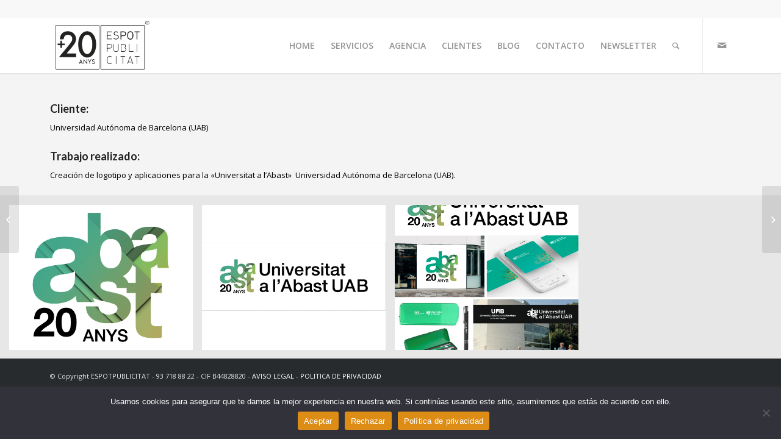

--- FILE ---
content_type: text/html; charset=UTF-8
request_url: https://www.espotpublicitat.com/portfolio-item/uab-universitat-a-labast/
body_size: 14216
content:
<!DOCTYPE html>
<html dir="ltr" lang="es" prefix="og: https://ogp.me/ns#" class="html_stretched responsive av-preloader-disabled av-default-lightbox  html_header_top html_logo_left html_main_nav_header html_menu_right html_slim html_header_sticky html_header_shrinking_disabled html_header_topbar_active html_mobile_menu_tablet html_header_searchicon html_content_align_center html_header_unstick_top html_header_stretch_disabled html_minimal_header html_minimal_header_shadow html_elegant-blog html_av-submenu-hidden html_av-submenu-display-click html_av-overlay-side html_av-overlay-side-classic html_av-submenu-noclone html_entry_id_5240 av-no-preview html_text_menu_active ">
<head>
<meta charset="UTF-8" />
<meta name="robots" content="index, follow" />


<!-- mobile setting -->
<meta name="viewport" content="width=device-width, initial-scale=1, maximum-scale=1">

<!-- Scripts/CSS and wp_head hook -->
<title>UAB Universitat a l'abast | Espotpublicitat</title>
	<style>img:is([sizes="auto" i], [sizes^="auto," i]) { contain-intrinsic-size: 3000px 1500px }</style>
	
		<!-- All in One SEO 4.9.1 - aioseo.com -->
	<meta name="description" content="Equipo de publicitarios colegiados y diseñadores gráficos titulados, que ofrece un servicio profesional a empresas, instituciones y administración pública" />
	<meta name="robots" content="max-image-preview:large" />
	<meta name="keywords" content="imagen corporativa barbera del valles,logotipos barbera,paginas web barbera,paginas web sabadell,pagines web sabadell,pagines web barbera" />
	<link rel="canonical" href="https://www.espotpublicitat.com/portfolio-item/uab-universitat-a-labast/" />
	<meta name="generator" content="All in One SEO (AIOSEO) 4.9.1" />
		<meta property="og:locale" content="es_ES" />
		<meta property="og:site_name" content="Espotpublicitat | Agencia de publicidad y comunicación" />
		<meta property="og:type" content="article" />
		<meta property="og:title" content="UAB Universitat a l&#039;abast | Espotpublicitat" />
		<meta property="og:description" content="Equipo de publicitarios colegiados y diseñadores gráficos titulados, que ofrece un servicio profesional a empresas, instituciones y administración pública" />
		<meta property="og:url" content="https://www.espotpublicitat.com/portfolio-item/uab-universitat-a-labast/" />
		<meta property="article:published_time" content="2024-06-26T12:00:00+00:00" />
		<meta property="article:modified_time" content="2024-07-15T07:54:16+00:00" />
		<meta name="twitter:card" content="summary" />
		<meta name="twitter:title" content="UAB Universitat a l&#039;abast | Espotpublicitat" />
		<meta name="twitter:description" content="Equipo de publicitarios colegiados y diseñadores gráficos titulados, que ofrece un servicio profesional a empresas, instituciones y administración pública" />
		<script type="application/ld+json" class="aioseo-schema">
			{"@context":"https:\/\/schema.org","@graph":[{"@type":"BreadcrumbList","@id":"https:\/\/www.espotpublicitat.com\/portfolio-item\/uab-universitat-a-labast\/#breadcrumblist","itemListElement":[{"@type":"ListItem","@id":"https:\/\/www.espotpublicitat.com#listItem","position":1,"name":"Inicio","item":"https:\/\/www.espotpublicitat.com","nextItem":{"@type":"ListItem","@id":"https:\/\/www.espotpublicitat.com\/portfolio_entries\/diseno-grafico\/#listItem","name":"Dise\u00f1o gr\u00e1fico"}},{"@type":"ListItem","@id":"https:\/\/www.espotpublicitat.com\/portfolio_entries\/diseno-grafico\/#listItem","position":2,"name":"Dise\u00f1o gr\u00e1fico","item":"https:\/\/www.espotpublicitat.com\/portfolio_entries\/diseno-grafico\/","nextItem":{"@type":"ListItem","@id":"https:\/\/www.espotpublicitat.com\/portfolio_entries\/logotipos-imagen-corporativa\/#listItem","name":"Logotipos - Imagen corporativa"},"previousItem":{"@type":"ListItem","@id":"https:\/\/www.espotpublicitat.com#listItem","name":"Inicio"}},{"@type":"ListItem","@id":"https:\/\/www.espotpublicitat.com\/portfolio_entries\/logotipos-imagen-corporativa\/#listItem","position":3,"name":"Logotipos - Imagen corporativa","item":"https:\/\/www.espotpublicitat.com\/portfolio_entries\/logotipos-imagen-corporativa\/","nextItem":{"@type":"ListItem","@id":"https:\/\/www.espotpublicitat.com\/portfolio-item\/uab-universitat-a-labast\/#listItem","name":"UAB Universitat a l&#8217;abast"},"previousItem":{"@type":"ListItem","@id":"https:\/\/www.espotpublicitat.com\/portfolio_entries\/diseno-grafico\/#listItem","name":"Dise\u00f1o gr\u00e1fico"}},{"@type":"ListItem","@id":"https:\/\/www.espotpublicitat.com\/portfolio-item\/uab-universitat-a-labast\/#listItem","position":4,"name":"UAB Universitat a l&#8217;abast","previousItem":{"@type":"ListItem","@id":"https:\/\/www.espotpublicitat.com\/portfolio_entries\/logotipos-imagen-corporativa\/#listItem","name":"Logotipos - Imagen corporativa"}}]},{"@type":"Organization","@id":"https:\/\/www.espotpublicitat.com\/#organization","name":"Espotpublicitat","description":"Espotpublicitat es una empresa formada por un equipo de publicitarios colegiados y dise\u00f1adores gr\u00e1ficos titulados, que ofrece un servicio profesional a empresas, instituciones y administraci\u00f3n p\u00fablica. La experiencia, cualificaci\u00f3n profesional y capacidad t\u00e9cnica de Espotpublicitat est\u00e1 avalada por multitud de proyectos que desde el a\u00f1o 2002 han contribuido a dar soluciones a las necesidades de nuestros clientes.","url":"https:\/\/www.espotpublicitat.com\/","email":"jarenas@espotpublicitat.com","telephone":"+34937188822","logo":{"@type":"ImageObject","url":"https:\/\/www.espotpublicitat.com\/wp-content\/uploads\/2018\/02\/cropped-Logo-Espotpublicitat.png","@id":"https:\/\/www.espotpublicitat.com\/portfolio-item\/uab-universitat-a-labast\/#organizationLogo","width":512,"height":512},"image":{"@id":"https:\/\/www.espotpublicitat.com\/portfolio-item\/uab-universitat-a-labast\/#organizationLogo"}},{"@type":"WebPage","@id":"https:\/\/www.espotpublicitat.com\/portfolio-item\/uab-universitat-a-labast\/#webpage","url":"https:\/\/www.espotpublicitat.com\/portfolio-item\/uab-universitat-a-labast\/","name":"UAB Universitat a l'abast | Espotpublicitat","description":"Equipo de publicitarios colegiados y dise\u00f1adores gr\u00e1ficos titulados, que ofrece un servicio profesional a empresas, instituciones y administraci\u00f3n p\u00fablica","inLanguage":"es-ES","isPartOf":{"@id":"https:\/\/www.espotpublicitat.com\/#website"},"breadcrumb":{"@id":"https:\/\/www.espotpublicitat.com\/portfolio-item\/uab-universitat-a-labast\/#breadcrumblist"},"image":{"@type":"ImageObject","url":"https:\/\/www.espotpublicitat.com\/wp-content\/uploads\/2024\/06\/CollageEspot_20.png","@id":"https:\/\/www.espotpublicitat.com\/portfolio-item\/uab-universitat-a-labast\/#mainImage","width":1241,"height":1241},"primaryImageOfPage":{"@id":"https:\/\/www.espotpublicitat.com\/portfolio-item\/uab-universitat-a-labast\/#mainImage"},"datePublished":"2024-06-26T12:00:00+00:00","dateModified":"2024-07-15T07:54:16+00:00"},{"@type":"WebSite","@id":"https:\/\/www.espotpublicitat.com\/#website","url":"https:\/\/www.espotpublicitat.com\/","name":"Espotpublicitat","description":"Agencia de publicidad y comunicaci\u00f3n","inLanguage":"es-ES","publisher":{"@id":"https:\/\/www.espotpublicitat.com\/#organization"}}]}
		</script>
		<!-- All in One SEO -->

<link rel="alternate" type="application/rss+xml" title="Espotpublicitat &raquo; Feed" href="https://www.espotpublicitat.com/feed/" />
<link rel="alternate" type="application/rss+xml" title="Espotpublicitat &raquo; Feed de los comentarios" href="https://www.espotpublicitat.com/comments/feed/" />
<link rel="alternate" type="application/rss+xml" title="Espotpublicitat &raquo; Comentario UAB Universitat a l&#8217;abast del feed" href="https://www.espotpublicitat.com/portfolio-item/uab-universitat-a-labast/feed/" />

<!-- google webfont font replacement -->
<link rel='stylesheet' id='avia-google-webfont' href='//fonts.googleapis.com/css?family=Lato:300,400,700%7COpen+Sans:400,600' type='text/css' media='all'/> 
		<!-- This site uses the Google Analytics by MonsterInsights plugin v9.10.0 - Using Analytics tracking - https://www.monsterinsights.com/ -->
		<!-- Nota: MonsterInsights no está actualmente configurado en este sitio. El dueño del sitio necesita identificarse usando su cuenta de Google Analytics en el panel de ajustes de MonsterInsights. -->
					<!-- No tracking code set -->
				<!-- / Google Analytics by MonsterInsights -->
		<script type="text/javascript">
/* <![CDATA[ */
window._wpemojiSettings = {"baseUrl":"https:\/\/s.w.org\/images\/core\/emoji\/16.0.1\/72x72\/","ext":".png","svgUrl":"https:\/\/s.w.org\/images\/core\/emoji\/16.0.1\/svg\/","svgExt":".svg","source":{"concatemoji":"https:\/\/www.espotpublicitat.com\/wp-includes\/js\/wp-emoji-release.min.js?ver=6.8.3"}};
/*! This file is auto-generated */
!function(s,n){var o,i,e;function c(e){try{var t={supportTests:e,timestamp:(new Date).valueOf()};sessionStorage.setItem(o,JSON.stringify(t))}catch(e){}}function p(e,t,n){e.clearRect(0,0,e.canvas.width,e.canvas.height),e.fillText(t,0,0);var t=new Uint32Array(e.getImageData(0,0,e.canvas.width,e.canvas.height).data),a=(e.clearRect(0,0,e.canvas.width,e.canvas.height),e.fillText(n,0,0),new Uint32Array(e.getImageData(0,0,e.canvas.width,e.canvas.height).data));return t.every(function(e,t){return e===a[t]})}function u(e,t){e.clearRect(0,0,e.canvas.width,e.canvas.height),e.fillText(t,0,0);for(var n=e.getImageData(16,16,1,1),a=0;a<n.data.length;a++)if(0!==n.data[a])return!1;return!0}function f(e,t,n,a){switch(t){case"flag":return n(e,"\ud83c\udff3\ufe0f\u200d\u26a7\ufe0f","\ud83c\udff3\ufe0f\u200b\u26a7\ufe0f")?!1:!n(e,"\ud83c\udde8\ud83c\uddf6","\ud83c\udde8\u200b\ud83c\uddf6")&&!n(e,"\ud83c\udff4\udb40\udc67\udb40\udc62\udb40\udc65\udb40\udc6e\udb40\udc67\udb40\udc7f","\ud83c\udff4\u200b\udb40\udc67\u200b\udb40\udc62\u200b\udb40\udc65\u200b\udb40\udc6e\u200b\udb40\udc67\u200b\udb40\udc7f");case"emoji":return!a(e,"\ud83e\udedf")}return!1}function g(e,t,n,a){var r="undefined"!=typeof WorkerGlobalScope&&self instanceof WorkerGlobalScope?new OffscreenCanvas(300,150):s.createElement("canvas"),o=r.getContext("2d",{willReadFrequently:!0}),i=(o.textBaseline="top",o.font="600 32px Arial",{});return e.forEach(function(e){i[e]=t(o,e,n,a)}),i}function t(e){var t=s.createElement("script");t.src=e,t.defer=!0,s.head.appendChild(t)}"undefined"!=typeof Promise&&(o="wpEmojiSettingsSupports",i=["flag","emoji"],n.supports={everything:!0,everythingExceptFlag:!0},e=new Promise(function(e){s.addEventListener("DOMContentLoaded",e,{once:!0})}),new Promise(function(t){var n=function(){try{var e=JSON.parse(sessionStorage.getItem(o));if("object"==typeof e&&"number"==typeof e.timestamp&&(new Date).valueOf()<e.timestamp+604800&&"object"==typeof e.supportTests)return e.supportTests}catch(e){}return null}();if(!n){if("undefined"!=typeof Worker&&"undefined"!=typeof OffscreenCanvas&&"undefined"!=typeof URL&&URL.createObjectURL&&"undefined"!=typeof Blob)try{var e="postMessage("+g.toString()+"("+[JSON.stringify(i),f.toString(),p.toString(),u.toString()].join(",")+"));",a=new Blob([e],{type:"text/javascript"}),r=new Worker(URL.createObjectURL(a),{name:"wpTestEmojiSupports"});return void(r.onmessage=function(e){c(n=e.data),r.terminate(),t(n)})}catch(e){}c(n=g(i,f,p,u))}t(n)}).then(function(e){for(var t in e)n.supports[t]=e[t],n.supports.everything=n.supports.everything&&n.supports[t],"flag"!==t&&(n.supports.everythingExceptFlag=n.supports.everythingExceptFlag&&n.supports[t]);n.supports.everythingExceptFlag=n.supports.everythingExceptFlag&&!n.supports.flag,n.DOMReady=!1,n.readyCallback=function(){n.DOMReady=!0}}).then(function(){return e}).then(function(){var e;n.supports.everything||(n.readyCallback(),(e=n.source||{}).concatemoji?t(e.concatemoji):e.wpemoji&&e.twemoji&&(t(e.twemoji),t(e.wpemoji)))}))}((window,document),window._wpemojiSettings);
/* ]]> */
</script>
<style id='wp-emoji-styles-inline-css' type='text/css'>

	img.wp-smiley, img.emoji {
		display: inline !important;
		border: none !important;
		box-shadow: none !important;
		height: 1em !important;
		width: 1em !important;
		margin: 0 0.07em !important;
		vertical-align: -0.1em !important;
		background: none !important;
		padding: 0 !important;
	}
</style>
<link rel='stylesheet' id='wp-block-library-css' href='https://www.espotpublicitat.com/wp-includes/css/dist/block-library/style.min.css?ver=6.8.3' type='text/css' media='all' />
<style id='classic-theme-styles-inline-css' type='text/css'>
/*! This file is auto-generated */
.wp-block-button__link{color:#fff;background-color:#32373c;border-radius:9999px;box-shadow:none;text-decoration:none;padding:calc(.667em + 2px) calc(1.333em + 2px);font-size:1.125em}.wp-block-file__button{background:#32373c;color:#fff;text-decoration:none}
</style>
<link rel='stylesheet' id='aioseo/css/src/vue/standalone/blocks/table-of-contents/global.scss-css' href='https://www.espotpublicitat.com/wp-content/plugins/all-in-one-seo-pack/dist/Lite/assets/css/table-of-contents/global.e90f6d47.css?ver=4.9.1' type='text/css' media='all' />
<style id='global-styles-inline-css' type='text/css'>
:root{--wp--preset--aspect-ratio--square: 1;--wp--preset--aspect-ratio--4-3: 4/3;--wp--preset--aspect-ratio--3-4: 3/4;--wp--preset--aspect-ratio--3-2: 3/2;--wp--preset--aspect-ratio--2-3: 2/3;--wp--preset--aspect-ratio--16-9: 16/9;--wp--preset--aspect-ratio--9-16: 9/16;--wp--preset--color--black: #000000;--wp--preset--color--cyan-bluish-gray: #abb8c3;--wp--preset--color--white: #ffffff;--wp--preset--color--pale-pink: #f78da7;--wp--preset--color--vivid-red: #cf2e2e;--wp--preset--color--luminous-vivid-orange: #ff6900;--wp--preset--color--luminous-vivid-amber: #fcb900;--wp--preset--color--light-green-cyan: #7bdcb5;--wp--preset--color--vivid-green-cyan: #00d084;--wp--preset--color--pale-cyan-blue: #8ed1fc;--wp--preset--color--vivid-cyan-blue: #0693e3;--wp--preset--color--vivid-purple: #9b51e0;--wp--preset--gradient--vivid-cyan-blue-to-vivid-purple: linear-gradient(135deg,rgba(6,147,227,1) 0%,rgb(155,81,224) 100%);--wp--preset--gradient--light-green-cyan-to-vivid-green-cyan: linear-gradient(135deg,rgb(122,220,180) 0%,rgb(0,208,130) 100%);--wp--preset--gradient--luminous-vivid-amber-to-luminous-vivid-orange: linear-gradient(135deg,rgba(252,185,0,1) 0%,rgba(255,105,0,1) 100%);--wp--preset--gradient--luminous-vivid-orange-to-vivid-red: linear-gradient(135deg,rgba(255,105,0,1) 0%,rgb(207,46,46) 100%);--wp--preset--gradient--very-light-gray-to-cyan-bluish-gray: linear-gradient(135deg,rgb(238,238,238) 0%,rgb(169,184,195) 100%);--wp--preset--gradient--cool-to-warm-spectrum: linear-gradient(135deg,rgb(74,234,220) 0%,rgb(151,120,209) 20%,rgb(207,42,186) 40%,rgb(238,44,130) 60%,rgb(251,105,98) 80%,rgb(254,248,76) 100%);--wp--preset--gradient--blush-light-purple: linear-gradient(135deg,rgb(255,206,236) 0%,rgb(152,150,240) 100%);--wp--preset--gradient--blush-bordeaux: linear-gradient(135deg,rgb(254,205,165) 0%,rgb(254,45,45) 50%,rgb(107,0,62) 100%);--wp--preset--gradient--luminous-dusk: linear-gradient(135deg,rgb(255,203,112) 0%,rgb(199,81,192) 50%,rgb(65,88,208) 100%);--wp--preset--gradient--pale-ocean: linear-gradient(135deg,rgb(255,245,203) 0%,rgb(182,227,212) 50%,rgb(51,167,181) 100%);--wp--preset--gradient--electric-grass: linear-gradient(135deg,rgb(202,248,128) 0%,rgb(113,206,126) 100%);--wp--preset--gradient--midnight: linear-gradient(135deg,rgb(2,3,129) 0%,rgb(40,116,252) 100%);--wp--preset--font-size--small: 13px;--wp--preset--font-size--medium: 20px;--wp--preset--font-size--large: 36px;--wp--preset--font-size--x-large: 42px;--wp--preset--spacing--20: 0.44rem;--wp--preset--spacing--30: 0.67rem;--wp--preset--spacing--40: 1rem;--wp--preset--spacing--50: 1.5rem;--wp--preset--spacing--60: 2.25rem;--wp--preset--spacing--70: 3.38rem;--wp--preset--spacing--80: 5.06rem;--wp--preset--shadow--natural: 6px 6px 9px rgba(0, 0, 0, 0.2);--wp--preset--shadow--deep: 12px 12px 50px rgba(0, 0, 0, 0.4);--wp--preset--shadow--sharp: 6px 6px 0px rgba(0, 0, 0, 0.2);--wp--preset--shadow--outlined: 6px 6px 0px -3px rgba(255, 255, 255, 1), 6px 6px rgba(0, 0, 0, 1);--wp--preset--shadow--crisp: 6px 6px 0px rgba(0, 0, 0, 1);}:where(.is-layout-flex){gap: 0.5em;}:where(.is-layout-grid){gap: 0.5em;}body .is-layout-flex{display: flex;}.is-layout-flex{flex-wrap: wrap;align-items: center;}.is-layout-flex > :is(*, div){margin: 0;}body .is-layout-grid{display: grid;}.is-layout-grid > :is(*, div){margin: 0;}:where(.wp-block-columns.is-layout-flex){gap: 2em;}:where(.wp-block-columns.is-layout-grid){gap: 2em;}:where(.wp-block-post-template.is-layout-flex){gap: 1.25em;}:where(.wp-block-post-template.is-layout-grid){gap: 1.25em;}.has-black-color{color: var(--wp--preset--color--black) !important;}.has-cyan-bluish-gray-color{color: var(--wp--preset--color--cyan-bluish-gray) !important;}.has-white-color{color: var(--wp--preset--color--white) !important;}.has-pale-pink-color{color: var(--wp--preset--color--pale-pink) !important;}.has-vivid-red-color{color: var(--wp--preset--color--vivid-red) !important;}.has-luminous-vivid-orange-color{color: var(--wp--preset--color--luminous-vivid-orange) !important;}.has-luminous-vivid-amber-color{color: var(--wp--preset--color--luminous-vivid-amber) !important;}.has-light-green-cyan-color{color: var(--wp--preset--color--light-green-cyan) !important;}.has-vivid-green-cyan-color{color: var(--wp--preset--color--vivid-green-cyan) !important;}.has-pale-cyan-blue-color{color: var(--wp--preset--color--pale-cyan-blue) !important;}.has-vivid-cyan-blue-color{color: var(--wp--preset--color--vivid-cyan-blue) !important;}.has-vivid-purple-color{color: var(--wp--preset--color--vivid-purple) !important;}.has-black-background-color{background-color: var(--wp--preset--color--black) !important;}.has-cyan-bluish-gray-background-color{background-color: var(--wp--preset--color--cyan-bluish-gray) !important;}.has-white-background-color{background-color: var(--wp--preset--color--white) !important;}.has-pale-pink-background-color{background-color: var(--wp--preset--color--pale-pink) !important;}.has-vivid-red-background-color{background-color: var(--wp--preset--color--vivid-red) !important;}.has-luminous-vivid-orange-background-color{background-color: var(--wp--preset--color--luminous-vivid-orange) !important;}.has-luminous-vivid-amber-background-color{background-color: var(--wp--preset--color--luminous-vivid-amber) !important;}.has-light-green-cyan-background-color{background-color: var(--wp--preset--color--light-green-cyan) !important;}.has-vivid-green-cyan-background-color{background-color: var(--wp--preset--color--vivid-green-cyan) !important;}.has-pale-cyan-blue-background-color{background-color: var(--wp--preset--color--pale-cyan-blue) !important;}.has-vivid-cyan-blue-background-color{background-color: var(--wp--preset--color--vivid-cyan-blue) !important;}.has-vivid-purple-background-color{background-color: var(--wp--preset--color--vivid-purple) !important;}.has-black-border-color{border-color: var(--wp--preset--color--black) !important;}.has-cyan-bluish-gray-border-color{border-color: var(--wp--preset--color--cyan-bluish-gray) !important;}.has-white-border-color{border-color: var(--wp--preset--color--white) !important;}.has-pale-pink-border-color{border-color: var(--wp--preset--color--pale-pink) !important;}.has-vivid-red-border-color{border-color: var(--wp--preset--color--vivid-red) !important;}.has-luminous-vivid-orange-border-color{border-color: var(--wp--preset--color--luminous-vivid-orange) !important;}.has-luminous-vivid-amber-border-color{border-color: var(--wp--preset--color--luminous-vivid-amber) !important;}.has-light-green-cyan-border-color{border-color: var(--wp--preset--color--light-green-cyan) !important;}.has-vivid-green-cyan-border-color{border-color: var(--wp--preset--color--vivid-green-cyan) !important;}.has-pale-cyan-blue-border-color{border-color: var(--wp--preset--color--pale-cyan-blue) !important;}.has-vivid-cyan-blue-border-color{border-color: var(--wp--preset--color--vivid-cyan-blue) !important;}.has-vivid-purple-border-color{border-color: var(--wp--preset--color--vivid-purple) !important;}.has-vivid-cyan-blue-to-vivid-purple-gradient-background{background: var(--wp--preset--gradient--vivid-cyan-blue-to-vivid-purple) !important;}.has-light-green-cyan-to-vivid-green-cyan-gradient-background{background: var(--wp--preset--gradient--light-green-cyan-to-vivid-green-cyan) !important;}.has-luminous-vivid-amber-to-luminous-vivid-orange-gradient-background{background: var(--wp--preset--gradient--luminous-vivid-amber-to-luminous-vivid-orange) !important;}.has-luminous-vivid-orange-to-vivid-red-gradient-background{background: var(--wp--preset--gradient--luminous-vivid-orange-to-vivid-red) !important;}.has-very-light-gray-to-cyan-bluish-gray-gradient-background{background: var(--wp--preset--gradient--very-light-gray-to-cyan-bluish-gray) !important;}.has-cool-to-warm-spectrum-gradient-background{background: var(--wp--preset--gradient--cool-to-warm-spectrum) !important;}.has-blush-light-purple-gradient-background{background: var(--wp--preset--gradient--blush-light-purple) !important;}.has-blush-bordeaux-gradient-background{background: var(--wp--preset--gradient--blush-bordeaux) !important;}.has-luminous-dusk-gradient-background{background: var(--wp--preset--gradient--luminous-dusk) !important;}.has-pale-ocean-gradient-background{background: var(--wp--preset--gradient--pale-ocean) !important;}.has-electric-grass-gradient-background{background: var(--wp--preset--gradient--electric-grass) !important;}.has-midnight-gradient-background{background: var(--wp--preset--gradient--midnight) !important;}.has-small-font-size{font-size: var(--wp--preset--font-size--small) !important;}.has-medium-font-size{font-size: var(--wp--preset--font-size--medium) !important;}.has-large-font-size{font-size: var(--wp--preset--font-size--large) !important;}.has-x-large-font-size{font-size: var(--wp--preset--font-size--x-large) !important;}
:where(.wp-block-post-template.is-layout-flex){gap: 1.25em;}:where(.wp-block-post-template.is-layout-grid){gap: 1.25em;}
:where(.wp-block-columns.is-layout-flex){gap: 2em;}:where(.wp-block-columns.is-layout-grid){gap: 2em;}
:root :where(.wp-block-pullquote){font-size: 1.5em;line-height: 1.6;}
</style>
<link rel='stylesheet' id='cookie-notice-front-css' href='https://www.espotpublicitat.com/wp-content/plugins/cookie-notice/css/front.min.css?ver=2.5.10' type='text/css' media='all' />
<link rel='stylesheet' id='mediaelement-css' href='https://www.espotpublicitat.com/wp-includes/js/mediaelement/mediaelementplayer-legacy.min.css?ver=4.2.17' type='text/css' media='all' />
<link rel='stylesheet' id='wp-mediaelement-css' href='https://www.espotpublicitat.com/wp-includes/js/mediaelement/wp-mediaelement.min.css?ver=6.8.3' type='text/css' media='all' />
<link rel='stylesheet' id='avia-grid-css' href='https://www.espotpublicitat.com/wp-content/themes/enfold/css/grid.css?ver=4.2.6' type='text/css' media='all' />
<link rel='stylesheet' id='avia-base-css' href='https://www.espotpublicitat.com/wp-content/themes/enfold/css/base.css?ver=4.2.6' type='text/css' media='all' />
<link rel='stylesheet' id='avia-layout-css' href='https://www.espotpublicitat.com/wp-content/themes/enfold/css/layout.css?ver=4.2.6' type='text/css' media='all' />
<link rel='stylesheet' id='avia-scs-css' href='https://www.espotpublicitat.com/wp-content/themes/enfold/css/shortcodes.css?ver=4.2.6' type='text/css' media='all' />
<link rel='stylesheet' id='avia-popup-css-css' href='https://www.espotpublicitat.com/wp-content/themes/enfold/js/aviapopup/magnific-popup.css?ver=4.2.6' type='text/css' media='screen' />
<link rel='stylesheet' id='avia-print-css' href='https://www.espotpublicitat.com/wp-content/themes/enfold/css/print.css?ver=4.2.6' type='text/css' media='print' />
<link rel='stylesheet' id='avia-dynamic-css' href='https://www.espotpublicitat.com/wp-content/uploads/dynamic_avia/enfold.css?ver=67c98d1ab924f' type='text/css' media='all' />
<link rel='stylesheet' id='avia-custom-css' href='https://www.espotpublicitat.com/wp-content/themes/enfold/css/custom.css?ver=4.2.6' type='text/css' media='all' />
<link rel='stylesheet' id='avia-merged-styles-css' href='https://www.espotpublicitat.com/wp-content/uploads/dynamic_avia/avia-merged-styles-3327900c3a798110a8414071c0cd4262.css?ver=6.8.3' type='text/css' media='all' />
<script type="text/javascript" id="cookie-notice-front-js-before">
/* <![CDATA[ */
var cnArgs = {"ajaxUrl":"https:\/\/www.espotpublicitat.com\/wp-admin\/admin-ajax.php","nonce":"d03a14fa27","hideEffect":"fade","position":"bottom","onScroll":false,"onScrollOffset":100,"onClick":false,"cookieName":"cookie_notice_accepted","cookieTime":2592000,"cookieTimeRejected":2592000,"globalCookie":false,"redirection":false,"cache":false,"revokeCookies":false,"revokeCookiesOpt":"automatic"};
/* ]]> */
</script>
<script type="text/javascript" src="https://www.espotpublicitat.com/wp-content/plugins/cookie-notice/js/front.min.js?ver=2.5.10" id="cookie-notice-front-js"></script>
<script type="text/javascript" src="https://www.espotpublicitat.com/wp-includes/js/jquery/jquery.min.js?ver=3.7.1" id="jquery-core-js"></script>
<script type="text/javascript" src="https://www.espotpublicitat.com/wp-includes/js/jquery/jquery-migrate.min.js?ver=3.4.1" id="jquery-migrate-js"></script>
<script type="text/javascript" src="https://www.espotpublicitat.com/wp-content/themes/enfold/js/avia-compat.js?ver=4.2.6" id="avia-compat-js"></script>
<link rel="https://api.w.org/" href="https://www.espotpublicitat.com/wp-json/" /><link rel="EditURI" type="application/rsd+xml" title="RSD" href="https://www.espotpublicitat.com/xmlrpc.php?rsd" />
<meta name="generator" content="WordPress 6.8.3" />
<link rel='shortlink' href='https://www.espotpublicitat.com/?p=5240' />
<link rel="alternate" title="oEmbed (JSON)" type="application/json+oembed" href="https://www.espotpublicitat.com/wp-json/oembed/1.0/embed?url=https%3A%2F%2Fwww.espotpublicitat.com%2Fportfolio-item%2Fuab-universitat-a-labast%2F" />
<link rel="alternate" title="oEmbed (XML)" type="text/xml+oembed" href="https://www.espotpublicitat.com/wp-json/oembed/1.0/embed?url=https%3A%2F%2Fwww.espotpublicitat.com%2Fportfolio-item%2Fuab-universitat-a-labast%2F&#038;format=xml" />
	<script type="text/javascript" >
		function wpmautic_send(){
			if ('undefined' === typeof mt) {
				if (console !== undefined) {
					console.warn('WPMautic: mt not defined. Did you load mtc.js ?');
				}
				return false;
			}
			// Add the mt('send', 'pageview') script with optional tracking attributes.
			mt('send', 'pageview');
		}

			(function(w,d,t,u,n,a,m){w['MauticTrackingObject']=n;
			w[n]=w[n]||function(){(w[n].q=w[n].q||[]).push(arguments)},a=d.createElement(t),
			m=d.getElementsByTagName(t)[0];a.async=1;a.src=u;m.parentNode.insertBefore(a,m)
		})(window,document,'script','https://espotpublicitat.com/mkt/mtc.js','mt');

		wpmautic_send();
			</script>
	<link rel="profile" href="http://gmpg.org/xfn/11" />
<link rel="alternate" type="application/rss+xml" title="Espotpublicitat RSS2 Feed" href="https://www.espotpublicitat.com/feed/" />
<link rel="pingback" href="https://www.espotpublicitat.com/xmlrpc.php" />
<!--[if lt IE 9]><script src="https://www.espotpublicitat.com/wp-content/themes/enfold/js/html5shiv.js"></script><![endif]-->

<link rel="icon" href="https://www.espotpublicitat.com/wp-content/uploads/2018/02/cropped-Logo-Espotpublicitat-32x32.png" sizes="32x32" />
<link rel="icon" href="https://www.espotpublicitat.com/wp-content/uploads/2018/02/cropped-Logo-Espotpublicitat-192x192.png" sizes="192x192" />
<link rel="apple-touch-icon" href="https://www.espotpublicitat.com/wp-content/uploads/2018/02/cropped-Logo-Espotpublicitat-180x180.png" />
<meta name="msapplication-TileImage" content="https://www.espotpublicitat.com/wp-content/uploads/2018/02/cropped-Logo-Espotpublicitat-270x270.png" />
		<style type="text/css" id="wp-custom-css">
			/*
Puedes añadir tu propio CSS aquí.

Haz clic en el icono de ayuda de arriba para averiguar más.
*/
/*
Cambiando tamaño botones inicio  fuente
*/

#top .avia-button-fullwidth {
    width: 100%;
    padding: 12px;
    font-size: 1em;
    /*
---------------------------------------
*/
}


#top #wrap_all .av-inherit-size .av-special-heading-tag {
    font-size: 90%!important;
	
}

#my_section{
height: 20px;
min-height: 20px;

}


/*
Cambiando menu filtros portfolio
*/


#js_sort_items a { font-size: 20px; }
#js_sort_items a { font-family: Open Sans; }
#js_sort_items a { height: 33px; }


.text-sep {
    color: transparent!important;
    border-left: 2px #e6e6e6  dashed!important;
    margin-left: 8px;
    padding-right: 0!important;
}

/*
Quitar trasparencia
*/
.avia_desktop .av-hover-overlay-active .av-masonry-image-container {
    opacity: 1;
}

/*
CARTA DE VALORES*/

.main_color, .main_color .site-background, .main_color .first-quote, .main_color .related_image_wrap, .main_color .gravatar img .main_color .hr_content, .main_color .news-thumb, .main_color .post-format-icon, .main_color .ajax_controlls a, .main_color .tweet-text.avatar_no, .main_color .toggler, .main_color .toggler.activeTitle:hover, .main_color #js_sort_items, .main_color.inner-entry, .main_color .grid-entry-title, .main_color .related-format-icon, .grid-entry .main_color .avia-arrow, .main_color .avia-gallery-big, .main_color .avia-gallery-big, .main_color .avia-gallery img, .main_color .grid-content, .main_color .av-share-box ul, #top .main_color .av-related-style-full .related-format-icon, .main_color .related_posts.av-related-style-full a:hover, .main_color.avia-fullwidth-portfolio .pagination .current, .main_color.avia-fullwidth-portfolio .pagination a, .main_color .av-hotspot-fallback-tooltip-inner, .main_color .av-hotspot-fallback-tooltip-count {
    background-color: #ffffff;
    color: #000;
		
}

/*
Boton volver atras
*/
.backButton.Right a .simbolo::before {
    content: "⏎";
    margin-right: 0px;
    font-family: 'Cabin';
    font-weight: 700;
    color: #FF8000!important;
}

.backButton a {
    color: #fff !important;
	height: 30px;
  width: 30px;
  border-radius: 50%;
	opacity:1;
}

.backButton {
    background: #A4A4A4!important; opacity:0.7;
    bottom: 70% !important;
	border-radius: 2em;
}

.texto {
    opacity:0;
}



/*
Prova linia botó principal
*/


/*
BORRAR DE BLOQUE BLOG COMENTARIOS
*/
.html_elegant-blog .avia-content-slider .slide-meta {
  visibility:hidden !important; 
	display: block;
    text-align: center;
    padding: 10px 0;
    border-top-width: 1px;
    border-top-style: solid;
    border-bottom-width: 1px;
    border-bottom-style: solid;
    margin-top: 0px;
    width: 100%;
    clear: both;
    float: left;
}

/*
DISMINUIR ESPACIO VERTICAL ENTRE LAS ENTRADAS DE LA GRILLA DEL BLOG
*/
.avia-content-slider .slide-entry-wrap {
    margin-bottom: -50px;
}

/*
Iconos top social que aparezcan en mobil
*/

@media only screen and (max-width: 767px) {
.responsive #top #header .social_bookmarks {
    display: block !important;
	position:relative; right:95px;
}
	
	#top #wrap_all .av-social-link-mail a{
background:#d88c27!important;
color:#fff!important;
position:relative; right:0px;

}

#top #wrap_all .av-social-link-twitter a{
background:#46d4fe!important;
color:#fff!important;
display: none;
}

#top #wrap_all .av-social-link-facebook a{
background:#a67658!important;
color:#fff!important;
	display: none;
}
	
}

/*
desplazar menu mobil
*/

@media only screen and (max-width: 767px) {
  .responsive nav.main_menu div.avia-menu.av-main-nav-wrap {
      float: left;
      left: 32px;
  }
}

/*
ocultar texto en el movil en la seccion de Servicios gráficos y publicitarios para el sector de la ganadería... el primer h3
*/
@media only screen and (max-width: 900px) {
    #movil {
        display: none !important;
    }
}


/*
ocultar texto en el ordenador en la seccion de Servicios gráficos y publicitarios para el sector de la ganadería... el segundo h3
*/
@media only screen and (min-width: 900px) {
    #pantalla {
        display: none !important;
    }
}


/*
Icono phone
*/
.phone-icon {
    display: none; /* Ocultarlo en escritorio */
    position: absolute;
    top: 10px;
    right: 50px;
    font-size: 15px;
    color: #000; /* Cambia el color si es necesario */
}

.phone-icon a {
    text-decoration: none;
    color: inherit;
}

@media screen and (max-width: 768px) {
    .phone-icon {
        display: block; /* Mostrar solo en móviles */
    }
}


		</style>
		

<!--
Debugging Info for Theme support: 

Theme: Enfold
Version: 4.2.6
Installed: enfold
AviaFramework Version: 4.6
AviaBuilder Version: 0.9.5
ML:256-PU:64-PLA:11
WP:6.8.3
Updates: enabled
-->

<style type='text/css'>
@font-face {font-family: 'entypo-fontello'; font-weight: normal; font-style: normal;
src: url('https://www.espotpublicitat.com/wp-content/themes/enfold/config-templatebuilder/avia-template-builder/assets/fonts/entypo-fontello.eot?v=3');
src: url('https://www.espotpublicitat.com/wp-content/themes/enfold/config-templatebuilder/avia-template-builder/assets/fonts/entypo-fontello.eot?v=3#iefix') format('embedded-opentype'), 
url('https://www.espotpublicitat.com/wp-content/themes/enfold/config-templatebuilder/avia-template-builder/assets/fonts/entypo-fontello.woff?v=3') format('woff'), 
url('https://www.espotpublicitat.com/wp-content/themes/enfold/config-templatebuilder/avia-template-builder/assets/fonts/entypo-fontello.ttf?v=3') format('truetype'), 
url('https://www.espotpublicitat.com/wp-content/themes/enfold/config-templatebuilder/avia-template-builder/assets/fonts/entypo-fontello.svg?v=3#entypo-fontello') format('svg');
} #top .avia-font-entypo-fontello, body .avia-font-entypo-fontello, html body [data-av_iconfont='entypo-fontello']:before{ font-family: 'entypo-fontello'; }
</style>
</head>




<body id="top" class="wp-singular portfolio-template-default single single-portfolio postid-5240 wp-theme-enfold stretched lato open_sans  cookies-not-set" itemscope="itemscope" itemtype="https://schema.org/WebPage" >

	
	<div id='wrap_all'>

	
<header id='header' class='all_colors header_color light_bg_color  av_header_top av_logo_left av_main_nav_header av_menu_right av_slim av_header_sticky av_header_shrinking_disabled av_header_stretch_disabled av_mobile_menu_tablet av_header_searchicon av_header_unstick_top av_minimal_header av_minimal_header_shadow av_bottom_nav_disabled  av_alternate_logo_active av_header_border_disabled'  role="banner" itemscope="itemscope" itemtype="https://schema.org/WPHeader" >

		<div id='header_meta' class='container_wrap container_wrap_meta  av_icon_active_main av_secondary_right av_extra_header_active av_phone_active_right av_entry_id_5240'>
		
			      <div class='container'>
			      <div class='phone-info '><span><a href="tel:937188822" class="phone-icon">     <i class="fa fa-phone"></i> 937188822 </a></span></div>			      </div>
		</div>

		<div  id='header_main' class='container_wrap container_wrap_logo'>
	
        <div class='container av-logo-container'><div class='inner-container'><span class='logo'><a href='https://www.espotpublicitat.com/'><img height='100' width='300' src='https://www.espotpublicitat.com/wp-content/uploads/2024/07/Logo_20_Web.png' alt='Espotpublicitat' /></a></span><nav class='main_menu' data-selectname='Selecciona una página'  role="navigation" itemscope="itemscope" itemtype="https://schema.org/SiteNavigationElement" ><div class="avia-menu av-main-nav-wrap av_menu_icon_beside"><ul id="avia-menu" class="menu av-main-nav"><li id="menu-item-3137" class="menu-item menu-item-type-custom menu-item-object-custom menu-item-top-level menu-item-top-level-1"><a href="https://espotpublicitat.com" itemprop="url"><span class="avia-bullet"></span><span class="avia-menu-text">HOME</span><span class="avia-menu-fx"><span class="avia-arrow-wrap"><span class="avia-arrow"></span></span></span></a></li>
<li id="menu-item-3139" class="menu-item menu-item-type-post_type menu-item-object-page menu-item-top-level menu-item-top-level-2"><a href="https://www.espotpublicitat.com/portfolio/" itemprop="url"><span class="avia-bullet"></span><span class="avia-menu-text">SERVICIOS</span><span class="avia-menu-fx"><span class="avia-arrow-wrap"><span class="avia-arrow"></span></span></span></a></li>
<li id="menu-item-3354" class="menu-item menu-item-type-post_type menu-item-object-page menu-item-top-level menu-item-top-level-3"><a href="https://www.espotpublicitat.com/agencia/" itemprop="url"><span class="avia-bullet"></span><span class="avia-menu-text">AGENCIA</span><span class="avia-menu-fx"><span class="avia-arrow-wrap"><span class="avia-arrow"></span></span></span></a></li>
<li id="menu-item-3353" class="menu-item menu-item-type-post_type menu-item-object-page menu-item-top-level menu-item-top-level-4"><a href="https://www.espotpublicitat.com/clientes/" itemprop="url"><span class="avia-bullet"></span><span class="avia-menu-text">CLIENTES</span><span class="avia-menu-fx"><span class="avia-arrow-wrap"><span class="avia-arrow"></span></span></span></a></li>
<li id="menu-item-5955" class="menu-item menu-item-type-post_type menu-item-object-page menu-item-top-level menu-item-top-level-5"><a href="https://www.espotpublicitat.com/blog/" itemprop="url"><span class="avia-bullet"></span><span class="avia-menu-text">BLOG</span><span class="avia-menu-fx"><span class="avia-arrow-wrap"><span class="avia-arrow"></span></span></span></a></li>
<li id="menu-item-7703" class="menu-item menu-item-type-post_type menu-item-object-page menu-item-top-level menu-item-top-level-6"><a href="https://www.espotpublicitat.com/contacto-2/" itemprop="url"><span class="avia-bullet"></span><span class="avia-menu-text">CONTACTO</span><span class="avia-menu-fx"><span class="avia-arrow-wrap"><span class="avia-arrow"></span></span></span></a></li>
<li id="menu-item-5851" class="menu-item menu-item-type-post_type menu-item-object-page menu-item-top-level menu-item-top-level-7"><a href="https://www.espotpublicitat.com/newsletter/" itemprop="url"><span class="avia-bullet"></span><span class="avia-menu-text">NEWSLETTER</span><span class="avia-menu-fx"><span class="avia-arrow-wrap"><span class="avia-arrow"></span></span></span></a></li>
<li id="menu-item-search" class="noMobile menu-item menu-item-search-dropdown menu-item-avia-special">
							<a href="?s=" data-avia-search-tooltip="

&lt;form action=&quot;https://www.espotpublicitat.com/&quot; id=&quot;searchform&quot; method=&quot;get&quot; class=&quot;&quot;&gt;
	&lt;div&gt;
		&lt;input type=&quot;submit&quot; value=&quot;&quot; id=&quot;searchsubmit&quot; class=&quot;button avia-font-entypo-fontello&quot; /&gt;
		&lt;input type=&quot;text&quot; id=&quot;s&quot; name=&quot;s&quot; value=&quot;&quot; placeholder='Buscar' /&gt;
			&lt;/div&gt;
&lt;/form&gt;" aria-hidden='true' data-av_icon='' data-av_iconfont='entypo-fontello'><span class="avia_hidden_link_text">Buscar</span></a>
	        		   </li><li class="av-burger-menu-main menu-item-avia-special ">
	        			<a href="#">
							<span class="av-hamburger av-hamburger--spin av-js-hamburger">
					        <span class="av-hamburger-box">
						          <span class="av-hamburger-inner"></span>
						          <strong>Menú</strong>
					        </span>
							</span>
						</a>
	        		   </li></ul></div><ul class='noLightbox social_bookmarks icon_count_1'><li class='social_bookmarks_mail av-social-link-mail social_icon_1'><a  href='mailto:jarenas@espotpublicitat.com' aria-hidden='true' data-av_icon='' data-av_iconfont='entypo-fontello' title='Mail'><span class='avia_hidden_link_text'>Mail</span></a></li></ul></nav></div> </div> 
		<!-- end container_wrap-->
		</div>
		
		<div class='header_bg'></div>

<!-- end header -->
</header>
		
	<div id='main' class='all_colors' data-scroll-offset='88'>

	<div id='av_section_1' class='avia-section main_color avia-section-default avia-no-shadow avia-bg-style-scroll  avia-builder-el-0  el_before_av_masonry_gallery  avia-builder-el-first   container_wrap sidebar_right' style = 'background-color: #f4f4f4; '  ><div class='container' ><main  role="main" itemprop="mainContentOfPage"  class='template-page content  av-content-small alpha units'><div class='post-entry post-entry-type-page post-entry-5240'><div class='entry-content-wrapper clearfix'>
<section class="av_textblock_section "  itemscope="itemscope" itemtype="https://schema.org/CreativeWork" ><div class='avia_textblock  '  style='font-size:13px; '  itemprop="text" ><h3><strong>Cliente:</strong></h3>
<p>Universidad Autónoma de Barcelona (UAB)</p>
<h3><strong>Trabajo realizado:</strong></h3>
<p>Creación de logotipo y aplicaciones para la «Universitat a l&#8217;Abast»  Universidad Autónoma de Barcelona (UAB).</p>
</div></section>
<div style='height:1px; margin-top:-40px'  class='hr hr-invisible   avia-builder-el-2  el_after_av_textblock  avia-builder-el-last '><span class='hr-inner ' ><span class='hr-inner-style'></span></span></div>
</div></div></main><!-- close content main element --></div></div><div  class='main_color   avia-builder-el-3  el_after_av_section  avia-builder-el-last  masonry-not-first container_wrap sidebar_right'   ><div id='av-masonry-1' class='av-masonry  noHover av-fixed-size av-large-gap av-hover-overlay- av-masonry-col-4 av-caption-always av-caption-style- av-masonry-gallery     '  ><div class='av-masonry-container isotope av-js-disabled ' ><div class='av-masonry-entry isotope-item av-masonry-item-no-image '></div><a href="https://www.espotpublicitat.com/wp-content/uploads/2019/09/abast-59-1030x1030.jpg" id='av-masonry-1-item-5242' data-av-masonry-item='5242' class='av-masonry-entry isotope-item post-5242 attachment type-attachment status-inherit hentry  av-masonry-item-with-image' title="Universitat a l&#039;Abast UAB"  itemprop="thumbnailUrl" ><div class='av-inner-masonry-sizer'></div><figure class='av-inner-masonry main_color'><div class="av-masonry-outerimage-container"><div class="av-masonry-image-container" style="background-image: url(https://www.espotpublicitat.com/wp-content/uploads/2019/09/abast-59-1200x1200.jpg);"><img decoding="async" src="https://www.espotpublicitat.com/wp-content/uploads/2019/09/abast-59-1200x1200.jpg" title="Universitat a l&#8217;Abast UAB" alt="" /></div></div></figure></a><!--end av-masonry entry--><a href="https://www.espotpublicitat.com/wp-content/uploads/2019/09/abast-60-1030x1030.jpg" id='av-masonry-1-item-5243' data-av-masonry-item='5243' class='av-masonry-entry isotope-item post-5243 attachment type-attachment status-inherit hentry  av-masonry-item-with-image' title="Universitat a l&#039;Abast UAB"  itemprop="thumbnailUrl" ><div class='av-inner-masonry-sizer'></div><figure class='av-inner-masonry main_color'><div class="av-masonry-outerimage-container"><div class="av-masonry-image-container" style="background-image: url(https://www.espotpublicitat.com/wp-content/uploads/2019/09/abast-60-1200x1200.jpg);"><img decoding="async" src="https://www.espotpublicitat.com/wp-content/uploads/2019/09/abast-60-1200x1200.jpg" title="Universitat a l&#8217;Abast UAB" alt="" /></div></div></figure></a><!--end av-masonry entry--><a href="https://www.espotpublicitat.com/wp-content/uploads/2024/06/Collage_Abast-1030x1030.jpg" id='av-masonry-1-item-7092' data-av-masonry-item='7092' class='av-masonry-entry isotope-item post-7092 attachment type-attachment status-inherit hentry  av-masonry-item-with-image' title=""  itemprop="thumbnailUrl" ><div class='av-inner-masonry-sizer'></div><figure class='av-inner-masonry main_color'><div class="av-masonry-outerimage-container"><div class="av-masonry-image-container" style="background-image: url(https://www.espotpublicitat.com/wp-content/uploads/2024/06/Collage_Abast-1200x1200.jpg);"><img decoding="async" src="https://www.espotpublicitat.com/wp-content/uploads/2024/06/Collage_Abast-1200x1200.jpg" title="Logotipos Barberà del Vallès" alt="" /></div></div></figure></a><!--end av-masonry entry--></div></div></div><!-- close section --></p>
<div><div>		</div><!--end builder template--></div><!-- close default .container_wrap element -->		


			

			
				<footer class='container_wrap socket_color' id='socket'  role="contentinfo" itemscope="itemscope" itemtype="https://schema.org/WPFooter" >
                    <div class='container'>

                        <span class='copyright'> © Copyright ESPOTPUBLICITAT - 93 718 88 22 -  CIF B44828820 - <a href="http://www.espotpublicitat.com/aviso-legal/">AVISO LEGAL</a> - <a href="http://www.espotpublicitat.com/proteccion-de-datos/">POLITICA DE PRIVACIDAD</a></span>

                        
                    </div>

	            <!-- ####### END SOCKET CONTAINER ####### -->
				</footer>


					<!-- end main -->
		</div>
		
		<a class='avia-post-nav avia-post-prev with-image' href='https://www.espotpublicitat.com/portfolio-item/escola-arts/' >    <span class='label iconfont' aria-hidden='true' data-av_icon='' data-av_iconfont='entypo-fontello'></span>    <span class='entry-info-wrap'>        <span class='entry-info'>            <span class='entry-title'>Escola Arts</span>            <span class='entry-image'><img width="80" height="80" src="https://www.espotpublicitat.com/wp-content/uploads/2017/11/9-80x80.jpg" class="attachment-thumbnail size-thumbnail wp-post-image" alt="diseño logotipos Barberà Vallès" decoding="async" srcset="https://www.espotpublicitat.com/wp-content/uploads/2017/11/9-80x80.jpg 80w, https://www.espotpublicitat.com/wp-content/uploads/2017/11/9-300x300.jpg 300w, https://www.espotpublicitat.com/wp-content/uploads/2017/11/9-768x768.jpg 768w, https://www.espotpublicitat.com/wp-content/uploads/2017/11/9-1030x1030.jpg 1030w, https://www.espotpublicitat.com/wp-content/uploads/2017/11/9-36x36.jpg 36w, https://www.espotpublicitat.com/wp-content/uploads/2017/11/9-180x180.jpg 180w, https://www.espotpublicitat.com/wp-content/uploads/2017/11/9-705x705.jpg 705w, https://www.espotpublicitat.com/wp-content/uploads/2017/11/9-120x120.jpg 120w, https://www.espotpublicitat.com/wp-content/uploads/2017/11/9-450x450.jpg 450w, https://www.espotpublicitat.com/wp-content/uploads/2017/11/9.jpg 1500w" sizes="(max-width: 80px) 100vw, 80px" /></span>        </span>    </span></a><a class='avia-post-nav avia-post-next with-image' href='https://www.espotpublicitat.com/portfolio-item/mgusta/' >    <span class='label iconfont' aria-hidden='true' data-av_icon='' data-av_iconfont='entypo-fontello'></span>    <span class='entry-info-wrap'>        <span class='entry-info'>            <span class='entry-image'><img width="80" height="80" src="https://www.espotpublicitat.com/wp-content/uploads/2024/06/CollageEspot_19-80x80.png" class="attachment-thumbnail size-thumbnail wp-post-image" alt="" decoding="async" srcset="https://www.espotpublicitat.com/wp-content/uploads/2024/06/CollageEspot_19-80x80.png 80w, https://www.espotpublicitat.com/wp-content/uploads/2024/06/CollageEspot_19-300x300.png 300w, https://www.espotpublicitat.com/wp-content/uploads/2024/06/CollageEspot_19-1030x1030.png 1030w, https://www.espotpublicitat.com/wp-content/uploads/2024/06/CollageEspot_19-768x768.png 768w, https://www.espotpublicitat.com/wp-content/uploads/2024/06/CollageEspot_19-36x36.png 36w, https://www.espotpublicitat.com/wp-content/uploads/2024/06/CollageEspot_19-180x180.png 180w, https://www.espotpublicitat.com/wp-content/uploads/2024/06/CollageEspot_19-1200x1200.png 1200w, https://www.espotpublicitat.com/wp-content/uploads/2024/06/CollageEspot_19-120x120.png 120w, https://www.espotpublicitat.com/wp-content/uploads/2024/06/CollageEspot_19-450x450.png 450w, https://www.espotpublicitat.com/wp-content/uploads/2024/06/CollageEspot_19.png 1241w" sizes="(max-width: 80px) 100vw, 80px" /></span>            <span class='entry-title'>Mgusta</span>        </span>    </span></a><!-- end wrap_all --></div>

<script type="speculationrules">
{"prefetch":[{"source":"document","where":{"and":[{"href_matches":"\/*"},{"not":{"href_matches":["\/wp-*.php","\/wp-admin\/*","\/wp-content\/uploads\/*","\/wp-content\/*","\/wp-content\/plugins\/*","\/wp-content\/themes\/enfold\/*","\/*\\?(.+)"]}},{"not":{"selector_matches":"a[rel~=\"nofollow\"]"}},{"not":{"selector_matches":".no-prefetch, .no-prefetch a"}}]},"eagerness":"conservative"}]}
</script>
	<noscript>
		<img src="https://espotpublicitat.com/mkt/mtracking.gif?d=YTo0OntzOjg6Imxhbmd1YWdlIjtzOjU6ImVzX0VTIjtzOjg6InBhZ2VfdXJsIjtzOjE1NjoiaHR0cHM6Ly93d3cuZXNwb3RwdWJsaWNpdGF0LmNvbS9wb3J0Zm9saW8taXRlbS91YWItdW5pdmVyc2l0YXQtYS1sYWJhc3Q%[base64]%2FcG9ydGZvbGlvPXVhYi11bml2ZXJzaXRhdC1hLWxhYmFzdCZwb3N0X3R5cGU9cG9ydGZvbGlvJm5hbWU9dWFiLXVuaXZlcnNpdGF0LWEtbGFiYXN0Ijt9" style="display:none;" alt="Etiquetas de Mautic" />
	</noscript>
	
 <script type='text/javascript'>
 /* <![CDATA[ */  
var avia_framework_globals = avia_framework_globals || {};
    avia_framework_globals.frameworkUrl = 'https://www.espotpublicitat.com/wp-content/themes/enfold/framework/';
    avia_framework_globals.installedAt = 'https://www.espotpublicitat.com/wp-content/themes/enfold/';
    avia_framework_globals.ajaxurl = 'https://www.espotpublicitat.com/wp-admin/admin-ajax.php';
/* ]]> */ 
</script>
 
 <script type="module"  src="https://www.espotpublicitat.com/wp-content/plugins/all-in-one-seo-pack/dist/Lite/assets/table-of-contents.95d0dfce.js?ver=4.9.1" id="aioseo/js/src/vue/standalone/blocks/table-of-contents/frontend.js-js"></script>
<script type="text/javascript" src="https://www.espotpublicitat.com/wp-content/themes/enfold/js/avia.js?ver=4.2.6" id="avia-default-js"></script>
<script type="text/javascript" src="https://www.espotpublicitat.com/wp-content/themes/enfold/js/shortcodes.js?ver=4.2.6" id="avia-shortcodes-js"></script>
<script type="text/javascript" src="https://www.espotpublicitat.com/wp-content/themes/enfold/js/aviapopup/jquery.magnific-popup.min.js?ver=4.2.6" id="avia-popup-js"></script>
<script type="text/javascript" id="mediaelement-core-js-before">
/* <![CDATA[ */
var mejsL10n = {"language":"es","strings":{"mejs.download-file":"Descargar archivo","mejs.install-flash":"Est\u00e1s usando un navegador que no tiene Flash activo o instalado. Por favor, activa el componente del reproductor Flash o descarga la \u00faltima versi\u00f3n desde https:\/\/get.adobe.com\/flashplayer\/","mejs.fullscreen":"Pantalla completa","mejs.play":"Reproducir","mejs.pause":"Pausa","mejs.time-slider":"Control de tiempo","mejs.time-help-text":"Usa las teclas de direcci\u00f3n izquierda\/derecha para avanzar un segundo y las flechas arriba\/abajo para avanzar diez segundos.","mejs.live-broadcast":"Transmisi\u00f3n en vivo","mejs.volume-help-text":"Utiliza las teclas de flecha arriba\/abajo para aumentar o disminuir el volumen.","mejs.unmute":"Activar el sonido","mejs.mute":"Silenciar","mejs.volume-slider":"Control de volumen","mejs.video-player":"Reproductor de v\u00eddeo","mejs.audio-player":"Reproductor de audio","mejs.captions-subtitles":"Pies de foto \/ Subt\u00edtulos","mejs.captions-chapters":"Cap\u00edtulos","mejs.none":"Ninguna","mejs.afrikaans":"Afrik\u00e1ans","mejs.albanian":"Albano","mejs.arabic":"\u00c1rabe","mejs.belarusian":"Bielorruso","mejs.bulgarian":"B\u00falgaro","mejs.catalan":"Catal\u00e1n","mejs.chinese":"Chino","mejs.chinese-simplified":"Chino (Simplificado)","mejs.chinese-traditional":"Chino (Tradicional)","mejs.croatian":"Croata","mejs.czech":"Checo","mejs.danish":"Dan\u00e9s","mejs.dutch":"Neerland\u00e9s","mejs.english":"Ingl\u00e9s","mejs.estonian":"Estonio","mejs.filipino":"Filipino","mejs.finnish":"Fin\u00e9s","mejs.french":"Franc\u00e9s","mejs.galician":"Gallego","mejs.german":"Alem\u00e1n","mejs.greek":"Griego","mejs.haitian-creole":"Creole haitiano","mejs.hebrew":"Hebreo","mejs.hindi":"Indio","mejs.hungarian":"H\u00fangaro","mejs.icelandic":"Island\u00e9s","mejs.indonesian":"Indonesio","mejs.irish":"Irland\u00e9s","mejs.italian":"Italiano","mejs.japanese":"Japon\u00e9s","mejs.korean":"Coreano","mejs.latvian":"Let\u00f3n","mejs.lithuanian":"Lituano","mejs.macedonian":"Macedonio","mejs.malay":"Malayo","mejs.maltese":"Malt\u00e9s","mejs.norwegian":"Noruego","mejs.persian":"Persa","mejs.polish":"Polaco","mejs.portuguese":"Portugu\u00e9s","mejs.romanian":"Rumano","mejs.russian":"Ruso","mejs.serbian":"Serbio","mejs.slovak":"Eslovaco","mejs.slovenian":"Esloveno","mejs.spanish":"Espa\u00f1ol","mejs.swahili":"Swahili","mejs.swedish":"Sueco","mejs.tagalog":"Tagalo","mejs.thai":"Tailand\u00e9s","mejs.turkish":"Turco","mejs.ukrainian":"Ukraniano","mejs.vietnamese":"Vietnamita","mejs.welsh":"Gal\u00e9s","mejs.yiddish":"Yiddish"}};
/* ]]> */
</script>
<script type="text/javascript" src="https://www.espotpublicitat.com/wp-includes/js/mediaelement/mediaelement-and-player.min.js?ver=4.2.17" id="mediaelement-core-js"></script>
<script type="text/javascript" src="https://www.espotpublicitat.com/wp-includes/js/mediaelement/mediaelement-migrate.min.js?ver=6.8.3" id="mediaelement-migrate-js"></script>
<script type="text/javascript" id="mediaelement-js-extra">
/* <![CDATA[ */
var _wpmejsSettings = {"pluginPath":"\/wp-includes\/js\/mediaelement\/","classPrefix":"mejs-","stretching":"responsive","audioShortcodeLibrary":"mediaelement","videoShortcodeLibrary":"mediaelement"};
/* ]]> */
</script>
<script type="text/javascript" src="https://www.espotpublicitat.com/wp-includes/js/mediaelement/wp-mediaelement.min.js?ver=6.8.3" id="wp-mediaelement-js"></script>
<script type="text/javascript" src="https://www.espotpublicitat.com/wp-includes/js/comment-reply.min.js?ver=6.8.3" id="comment-reply-js" async="async" data-wp-strategy="async"></script>
<script type="text/javascript" src="https://www.espotpublicitat.com/wp-content/uploads/dynamic_avia/avia-footer-scripts-9c1812a00b6b175ecb6479dd71a89a94.js?ver=6.8.3" id="avia-footer-scripts-js"></script>

		<!-- Cookie Notice plugin v2.5.10 by Hu-manity.co https://hu-manity.co/ -->
		<div id="cookie-notice" role="dialog" class="cookie-notice-hidden cookie-revoke-hidden cn-position-bottom" aria-label="Cookie Notice" style="background-color: rgba(50,50,58,1);"><div class="cookie-notice-container" style="color: #fff"><span id="cn-notice-text" class="cn-text-container">Usamos cookies para asegurar que te damos la mejor experiencia en nuestra web. Si continúas usando este sitio, asumiremos que estás de acuerdo con ello.</span><span id="cn-notice-buttons" class="cn-buttons-container"><button id="cn-accept-cookie" data-cookie-set="accept" class="cn-set-cookie cn-button" aria-label="Aceptar" style="background-color: #dd8d16">Aceptar</button><button id="cn-refuse-cookie" data-cookie-set="refuse" class="cn-set-cookie cn-button" aria-label="Rechazar" style="background-color: #dd8d16">Rechazar</button><button data-link-url="https://www.espotpublicitat.com/proteccion-de-datos/" data-link-target="_blank" id="cn-more-info" class="cn-more-info cn-button" aria-label="Política de privacidad" style="background-color: #dd8d16">Política de privacidad</button></span><button type="button" id="cn-close-notice" data-cookie-set="accept" class="cn-close-icon" aria-label="Rechazar"></button></div>
			
		</div>
		<!-- / Cookie Notice plugin --><a href='#top' title='Desplazarse hacia arriba' id='scroll-top-link' aria-hidden='true' data-av_icon='' data-av_iconfont='entypo-fontello'><span class="avia_hidden_link_text">Desplazarse hacia arriba</span></a>

<div id="fb-root"></div>

</body>
</html>
